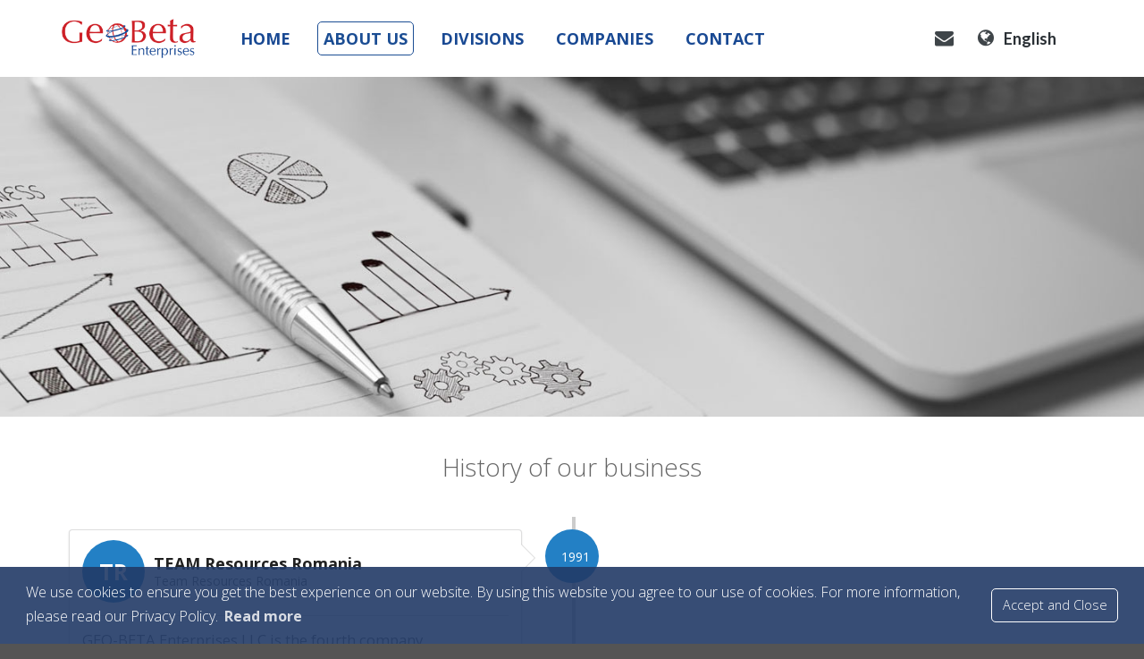

--- FILE ---
content_type: text/html
request_url: https://geobeta.com/about-us.html
body_size: 5915
content:
<!DOCTYPE html5><html><head><title>GeoBeta</title><meta charset="utf-8"/><meta name="viewport" content="width=device-width, initial-scale=1.0, maximum-scale=1"/><meta name="msapplication-TileColor" content="#da532c"/><meta name="msapplication-TileImage" content="favicons/mstile-144x144.png"/><meta name="msapplication-config" content="favicons/browserconfig.xml"/><meta name="theme-color" content="#ffffff"/><link href="https://fonts.googleapis.com/css?family=Open+Sans:400,300,600,700&amp;subset=latin,latin-ext" rel="stylesheet" type="text/css"/><link href="https://fonts.googleapis.com/css?family=Raleway:400,500,300,600,700&amp;subset=latin,latin-ext" rel="stylesheet" type="text/css"/><link rel="apple-touch-icon" sizes="57x57" href="favicons/apple-touch-icon-57x57.png"/><link rel="apple-touch-icon" sizes="60x60" href="favicons/apple-touch-icon-60x60.png"/><link rel="apple-touch-icon" sizes="72x72" href="favicons/apple-touch-icon-72x72.png"/><link rel="apple-touch-icon" sizes="76x76" href="favicons/apple-touch-icon-76x76.png"/><link rel="apple-touch-icon" sizes="114x114" href="favicons/apple-touch-icon-114x114.png"/><link rel="apple-touch-icon" sizes="120x120" href="favicons/apple-touch-icon-120x120.png"/><link rel="apple-touch-icon" sizes="144x144" href="favicons/apple-touch-icon-144x144.png"/><link rel="apple-touch-icon" sizes="152x152" href="favicons/apple-touch-icon-152x152.png"/><link rel="apple-touch-icon" sizes="180x180" href="favicons/apple-touch-icon-180x180.png"/><link rel="icon" type="image/png" href="favicons/favicon-32x32.png" sizes="32x32"/><link rel="icon" type="image/png" href="favicons/favicon-194x194.png" sizes="194x194"/><link rel="icon" type="image/png" href="favicons/favicon-96x96.png" sizes="96x96"/><link rel="icon" type="image/png" href="favicons/android-chrome-192x192.png" sizes="192x192"/><link rel="icon" type="image/png" href="favicons/favicon-16x16.png" sizes="16x16"/><link rel="manifest" href="favicons/manifest.json"/><link rel="mask-icon" href="favicons/safari-pinned-tab.svg" color="#5bbad5"/><link rel="shortcut icon" href="favicons/favicon.ico"/><link rel="stylesheet" href="assets/css/styles.min.css"/></head><body><div class="ui left vertical labeled icon sidebar menu sideMainMenu hidden"><h1 class="header item sidebar-menu"><a href="index.html"><img src="assets/img/about-logo-geobeta.png" class="ui small tablet only image"/></a></h1><a href="index.html" class="item undefined"><div class="content"><i class="home icon"></i><span data-i18n="openedMenu.item1">Home</span></div></a><a href="about-us.html" class="item active"><div class="content"><i class="info circle icon"></i><span data-i18n="openedMenu.item2">About Us</span></div></a><a href="divisions.html" class="item [object Object]"><div class="content"><i class="users icon"></i><span data-i18n="openedMenu.item3">Divisions</span></div></a><a href="companies.html" class="item [object Object]"><div class="content"><i class="sitemap icon"></i><span data-i18n="openedMenu.item4">Companies</span></div></a><a href="contact.html" class="item [object Object]"><div class="content right floated"><i class="phone square icon left floated"></i><span data-i18n="openedMenu.item5">Contact</span></div></a></div><div class="pusher"><div class="menu-wraper"><div class="ui text menu"><div class="ui container"><a href="index.html" class="item hideLogoOnMobile"><img src="assets/img/about-logo-geobeta.png" class="ui small image"/></a><a class="ui item launch"><i class="big sidebar icon"></i><span data-i18n="mainMenu.menuButton">Menu</span></a><a href="index.html" class="ui link item hideMobile first-item undefined"><div class="content"><span data-i18n="openedMenu.item1" class="ui-link">Home</span></div></a><a href="about-us.html" class="ui link item hideMobile active"><div class="content"><span data-i18n="openedMenu.item2" class="ui-link">About Us</span></div></a><a href="divisions.html" class="ui link item hideMobile [object Object]"><div class="content"><span data-i18n="openedMenu.item3" class="ui-link">Divisions</span></div></a><a href="companies.html" class="ui link item hideMobile [object Object]"><div class="content"><span data-i18n="openedMenu.item4" class="ui-link">Companies</span></div></a><a href="contact.html" class="ui link item hideMobile [object Object]"><div class="content"><span data-i18n="openedMenu.item5" class="ui-link">Contact</span></div></a><div class="right text menu"><a href="contact.html" class="ui item"><i class="mail large icon at-top-menu"></i></a><a class="ui language dropdown link item"><i class="world large icon"></i><div data-i18n="mainMenu.activeLanguage" class="text lang-item">English</div><div class="ui vertical menu"><div data-i18n="mainMenu.selectLanguage" class="ui header">Select Language</div><div class="ui scrolling menu dropLang"><div data-lang="en" class="ui item eng active"><span data-i18n="mainMenu.english">English</span></div><div data-lang="ro" class="ui item rom"><span data-i18n="mainMenu.romanian">Romanian</span></div></div></div></a></div></div></div></div><div class="content-wrapper"><div class="ui center aligned grid"><div class="column hero-header"><div class="hero-about-us"></div></div></div><div class="ui grid"><div class="column"><div class="ui container aboutUs"><div class="ui grid center aligned storyline"><div class="row"><span data-i18n="about.mainTitle">History of our business</span></div></div><div class="ui grid"><div id="timeline"><div class="timeline-block"><div class="timeline-year"><div class="date">1991</div></div><div class="ui segment timeline-content"><h3 class="ui header"><div class="content"><div class="logo-placeholder"><div class="placeholder-initials">TR</div></div></div><div class="content"><span data-i18n="about.card1.title">TEAM Resources Romania</span><div data-i18n="about.card1.subtitle" class="sub header">Team Resources Romania</div></div></h3><div class="ui divider"></div><div class="ui section"><p><span data-i18n="about.card1.shownDescription">GEO-BETA Enterprises LLC is the fourth company incorporated by Mr. Florian Peretz following the beginning of incorporation in 1991 of TEAM Resources Romania SRL in Oradea Romania and in 1992 of TEAM Resources Inc. in USA.</span></p><p class="hiddenDescription"><span data-i18n="about.card1.hiddenDescription"></span></p><a href="#0" id="hideBtn" data-i18n="about.readmore" style="margin: 0px;" class="ui basic blue icon button readmore">Read more</a></div></div></div><div class="timeline-block"><div class="timeline-year"><div class="date">1995</div></div><div class="ui segment timeline-content"><h3 class="ui header"><img width="60" height="60" src="assets/img/slider-logo-iet-color.png" alt="IET Logo" class="ui image tiny"/><div class="content"><span data-i18n="about.card2.title">International Engineering &amp; Technologies</span><div data-i18n="about.card2.subtitle" class="sub header">Project Management, Purchasing and Sales</div></div></h3><div class="ui divider"></div><div class="ui section"><p><span data-i18n="about.card2.shownDescription">International Engineering &amp; Technologies Inc. was registered in the state of Michigan, USA, in 1995 as woman based Minority Company, and is part of the companies owned by the Peretz family.</span></p><p class="hiddenDescription"><span data-i18n="about.card2.hiddenDescription">The Company was established by Florian Peretz, Romanian born citizen, naturalized in the United States.</span></p><a href="#0" data-i18n="about.readmore" style="margin: 0px;" class="ui basic blue icon button readmore">Read more</a></div></div></div><div class="timeline-block"><div class="timeline-year"><div class="date">1998</div></div><div class="ui segment timeline-content"><h3 class="ui header"><img width="60" height="60" src="assets/img/about-logo-geobeta.png" alt="Geobeta Logo" class="ui image small"/><div class="content"><span data-i18n="about.card3.title">Geo-Beta Enterprises LLC</span><div data-i18n="about.card3.subtitle" class="sub header">Holding Company</div></div></h3><div class="ui divider"></div><div class="ui section"><p><span data-i18n="about.card3.shownDescription">Geo-Beta is the USA holding company owned by Florian Peretz and IET (International Engineering and Technologies Inc.) is owned by Marioara (Mia) Peretz.</span></p><p class="hiddenDescription"><span data-i18n="about.card3.hiddenDescription">Imobinvest, GMAB, Euroam, Flamarex, Amecon and LemnNest are privately owned by the GeoBeta Holding Company through Imobinvest. The Company was registered in the state of Michigan, USA, in June 18, 1998 as a limited liability company</span></p><a href="#0" data-i18n="about.readmore" style="margin: 0px;" class="ui basic blue icon button readmore">Read more</a></div></div></div><div class="timeline-block"><div class="timeline-year"><div class="date">1999</div></div><div class="ui segment timeline-content"><h3 class="ui header"><img width="60" height="60" src="assets/img/slider-logo-gmab-color.png" alt="GMAB Logo" class="ui image tiny"/><div class="content"><span data-i18n="about.card4.title">GMAB Consulting SRL</span><div data-i18n="about.card4.subtitle" class="sub header">Desing and Engineering</div></div></h3><div class="ui divider"></div><div class="ui section"><p><span data-i18n="about.card4.shownDescription">GMAB Consulting SRL is IET`s managing division in Romania, 100% owned by IET. It is through GMAB Consulting SRL that IET manages all design and engineering work that is done in Romania.</span></p><p class="hiddenDescription"><span data-i18n="about.card4.hiddenDescription">This includes Automotive Tooling and Product Design and Engineering, using CAD Platforms such as: CATIA V4 &amp; V5, UG, AutoCAD, FIDES, SolidEdge, SolidWorks, Inventor, RobCAD</span></p><a href="#0" data-i18n="about.readmore" style="margin: 0px;" class="ui basic blue icon button readmore">Read more</a></div></div></div><div class="timeline-block"><div class="timeline-year"><div class="date">2001</div></div><div class="ui segment timeline-content"><h3 class="ui header"><img width="60" height="60" src="assets/img/slider-logo-lemnest-color.png" alt="Lemnest Woodworks Logo" class="ui image tiny"/><div class="content"><span data-i18n="about.card5.title">Lemnest Woodworks</span><div data-i18n="about.card5.subtitle" class="sub header">Woodworks</div></div></h3><div class="ui divider"></div><div class="ui section"><p><span data-i18n="about.card5.shownDescription">Founded in 2001 and later transferred to Imobinvest International in 2005, Lemnest Woodworks provides personalized and complete woodwork and carpentry solutions for interiors, exteriors, doors and also insulated windows.</span></p><p class="hiddenDescription"><span data-i18n="about.card5.hiddenDescription"></span></p><a href="#0" id="hideBtn" data-i18n="about.readmore" style="margin: 0px;" class="ui basic blue icon button readmore">Read more</a></div></div></div><div class="timeline-block"><div class="timeline-year"><div class="date">2003</div></div><div class="ui segment timeline-content"><h3 class="ui header"><img width="60" height="60" src="assets/img/slider-logo-imobinvest-color.png" alt="European Investment &amp; Management Logo" class="ui image tiny"/><div class="content"><span data-i18n="about.card6.title">Imobinvest International</span><div data-i18n="about.card6.subtitle" class="sub header">Real Estate &amp; Investments</div></div></h3><div class="ui divider"></div><div class="ui section"><p><span data-i18n="about.card6.shownDescription">Was founded as a real estate investment company.</span></p><p class="hiddenDescription"><span data-i18n="about.card6.hiddenDescription"></span></p><a href="#0" id="hideBtn" data-i18n="about.readmore" style="margin: 0px;" class="ui basic blue icon button readmore">Read more</a></div></div></div><div class="timeline-block"><div class="timeline-year"><div class="date">2003</div></div><div class="ui segment timeline-content"><h3 class="ui header"><img width="60" height="60" src="assets/img/slider-logo-amecon-color.png" alt="Amecon Logo" class="ui image tiny"/><div class="content"><span data-i18n="about.card7.title">Amecon International</span><div data-i18n="about.card7.subtitle" class="sub header">Construction Company</div></div></h3><div class="ui divider"></div><div class="ui section"><p><span data-i18n="about.card7.shownDescription">Amecon does project management and construction work for the family group of companies.</span></p><p class="hiddenDescription"><span data-i18n="about.card7.hiddenDescription"></span></p><a href="#0" id="hideBtn" data-i18n="about.readmore" style="margin: 0px;" class="ui basic blue icon button readmore">Read more</a></div></div></div><div class="timeline-block"><div class="timeline-year"><div class="date">2003</div></div><div class="ui segment timeline-content"><h3 class="ui header"><img width="60" height="60" src="assets/img/slider-logo-flamarex-color.png" alt="Flamarex Logo" class="ui image tiny"/><div class="content"><span data-i18n="about.card8.title">Flamarex</span><div data-i18n="about.card8.subtitle" class="sub header">Transportation Company</div></div></h3><div class="ui divider"></div><div class="ui section"><p><span data-i18n="about.card8.shownDescription">Flamarex provides Security, Transportation (Busses, Trucks, SUV’s, Cars), Retail and other services to the family group of companies and other customers.</span></p><p class="hiddenDescription"><span data-i18n="about.card8.hiddenDescription"></span></p><a href="#0" id="hideBtn" data-i18n="about.readmore" style="margin: 0px;" class="ui basic blue icon button readmore">Read more</a></div></div></div><div class="timeline-block"><div class="timeline-year"><div class="date">2003</div></div><div class="ui segment timeline-content"><h3 class="ui header"><img width="60" height="60" src="assets/img/slider-logo-euroam-color.png" alt="Euroam Logo" class="ui image tiny"/><div class="content"><span data-i18n="about.card9.title">Euroam Industries</span><div data-i18n="about.card9.subtitle" class="sub header">Manufacturing</div></div></h3><div class="ui divider"></div><div class="ui section"><p><span data-i18n="about.card9.shownDescription">Euroam is the manufacturing division of the company International Engineering &amp; Technologies Inc. in Europe and provides general mechanical operations and auxiliary equipment in the automotive industry.</span></p><p class="hiddenDescription"><span data-i18n="about.card9.hiddenDescription"></span></p><a href="#0" id="hideBtn" data-i18n="about.readmore" style="margin: 0px;" class="ui basic blue icon button readmore">Read more</a></div></div></div><div class="timeline-block"><div class="timeline-year"><div class="date">2014</div></div><div class="ui segment timeline-content"><h3 class="ui header"><img width="60" height="60" src="assets/img/slider-logo-mfgk-color.png" alt="M&amp;F-GK Logo" class="ui image tiny"/><div class="content"><span data-i18n="about.card10.title">M&amp;F GK LLC.</span><div data-i18n="about.card10.subtitle" class="sub header">Real Estate &amp; Investments</div></div></h3><div class="ui divider"></div><div class="ui section"><p><span data-i18n="about.card10.shownDescription">US real estate investment company.</span></p><p class="hiddenDescription"><span data-i18n="about.card10.hiddenDescription"></span></p><a href="#0" id="hideBtn" data-i18n="about.readmore" style="margin: 0px;" class="ui basic blue icon button readmore">Read more</a></div></div></div><div class="timeline-block"><div class="timeline-year"><div class="date">2015</div></div><div class="ui segment timeline-content"><h3 class="ui header"><img width="60" height="60" src="assets/img/slider-logo-mf-color.png" alt="Mandfit Logo" class="ui image tiny"/><div class="content"><span data-i18n="about.card11.title">M&amp;F Information Technologies</span><div data-i18n="about.card11.subtitle" class="sub header">Informational Technology</div></div></h3><div class="ui divider"></div><div class="ui section"><p><span data-i18n="about.card11.shownDescription">Provides custom software development services across a wide variety of technologies and platforms, proactive IT monitoring hardware, software and networking assets, advanced troubleshooting and warranty support as well.</span></p><p class="hiddenDescription"><span data-i18n="about.card11.hiddenDescription"></span></p><a href="#0" id="hideBtn" data-i18n="about.readmore" style="margin: 0px;" class="ui basic blue icon button readmore">Read more</a></div></div></div><div class="timeline-block"><div class="timeline-year"><div class="date">2015</div></div><div class="ui segment timeline-content"><h3 class="ui header"><img width="60" height="60" src="assets/img/slider-logo-arc-color.png" alt="Automation, Robotics &amp; Controls Logo" class="ui image tiny"/><div class="content"><span data-i18n="about.card12.title">Automation, Robotics &amp; Controls</span><div data-i18n="about.card12.subtitle" class="sub header">Automation, Robotics &amp; Controls</div></div></h3><div class="ui divider"></div><div class="ui section"><p><span data-i18n="about.card12.shownDescription">Provides Automation, Robotics and Controls solutions for companies within the group and other clients.</span></p><p class="hiddenDescription"><span data-i18n="about.card12.hiddenDescription"></span></p><a href="#0" id="hideBtn" data-i18n="about.readmore" style="margin: 0px;" class="ui basic blue icon button readmore">Read more</a></div></div></div></div></div></div></div></div></div><div class="footer-wrap"><div class="ui stackable four column grid container footer"><div class="centered row"><div class="column"><h4 data-i18n="footer.navigation.header" class="item">Navigation</h4><div class="ui divided list white inverted"><div class="item"><i class="angle double right icon"></i><div class="content"><a href="index.html" data-i18n="footer.navigation.item1" class="header">Home</a></div></div><div class="item"><i class="angle double right icon"></i><div class="content"><a href="about-us.html" data-i18n="footer.navigation.item2" class="header">About Us</a></div></div><div class="item"><i class="angle double right icon"></i><div class="content"><a href="divisions.html" data-i18n="footer.navigation.item3" class="header">Divisions</a></div></div><div class="item"><i class="angle double right icon"></i><div class="content"><a href="companies.html" data-i18n="footer.navigation.item4" class="header">Companies</a></div></div><div class="item"><i class="angle double right icon"></i><div class="content"><a href="contact.html" data-i18n="footer.navigation.item5" class="header">Contact</a></div></div></div></div><div class="column"><h4 data-i18n="footer.groupCompanies.header" class="item">Group Companies</h4><div class="ui divided list white inverted"><div class="item"><img src="assets/img/footer-geobeta-logo.png" class="ui mini image"/><div class="content header-font"><a href="http://geobeta.com" target="_blank" class="header">GeoBeta Enterprises LLC</a><div data-i18n="footer.groupCompanies.item2" class="description">Holding Company</div></div></div><div class="item"><img src="assets/img/footer-iet-logo.png" class="ui mini image"/><div class="content header-font"><a href="http://i-e-t.net" target="_blank" class="header">International Engineering &amp;<br/>Technologies</a><div class="description"></div></div></div><div class="item"><img src="assets/img/footer-gmab-logo.png" class="ui mini image"/><div class="content header-font"><a href="http://gmab.ro" target="_blank" class="header">GMAB Consulting</a><div data-i18n="footer.groupCompanies.item2" class="description">Design &amp; Engineering</div></div></div><div class="item"><img src="assets/img/footer-euroam-logo.png" class="ui mini image"/><div class="content header-font"><a href="http://euroam.ro" target="_blank" class="header">Euroam Industries</a><div data-i18n="footer.groupCompanies.item3" class="description">Manufacturing</div></div></div><div class="item"><img src="assets/img/footer-arc-logo.png" class="ui mini image"/><div class="content header-font"><a href="http://arctechnology.ro" target="_blank" class="header">Automation, Robotics &amp; Controls</a><div data-i18n="footer.groupCompanies.item4" class="description">Automation</div></div></div></div></div><div class="column"><h4 class="item"></h4><div class="ui divided list white inverted"><div class="item"><img src="assets/img/footer-mandfit-logo.png" class="ui mini image"/><div class="content header-font"><a href="http://mandfit.ro" target="_blank" class="header">M&amp;F Information Technologies</a><div data-i18n="footer.groupCompanies.item5" class="description">Software Development</div></div></div><div class="item"><img src="assets/img/footer-lemnest-logo.png" class="ui mini image"/><div class="content header-font"><a href="http://lemnest.ro" target="_blank" class="header">Lemnest Woodworks</a><div data-i18n="footer.groupCompanies.item6" class="description">Woodworks Company</div></div></div><div class="item"><img src="assets/img/footer-amecon-logo.png" class="ui mini image"/><div class="content header-font"><a href="http://amecon.ro" target="_blank" class="header">Amecon</a><div data-i18n="footer.groupCompanies.item7" class="description">Construction Company</div></div></div><div class="item"><img src="assets/img/footer-flamarex-logo.png" class="ui mini image"/><div class="content header-font"><a href="http://flamarex.ro" target="_blank" class="header">Flamarex</a><div data-i18n="footer.groupCompanies.item8" class="description">Transportation Company</div></div></div><div class="item"><img src="assets/img/footer-imobinvest-logo.png" class="ui mini image"/><div class="content header-font"><a href="http://imobinvestinternational.ro" target="_blank" class="header">Imobinvest International</a><div data-i18n="footer.groupCompanies.item9" class="description">European Investment Company</div></div></div></div></div><div class="column"><h4 data-i18n="footer.contact.header" class="item">Contact details</h4><div class="ui divided list white inverted"><div class="item"><i class="icon mail outline"></i><div class="content middle aligned"><a class="header">office@geobeta.com</a></div></div><div class="item"><i class="icon marker"></i><div class="content middle aligned"><a href="https://www.google.ro/maps/place/5932+Teakwood+Dr,+Troy,+MI+48085,+USA/@42.60661,-83.109737,17z/data=!3m1!4b1!4m2!3m1!1s0x8824c310eb6846eb:0x39fae690e68ad5e7" target="_blank" class="header">Troy, Michigan, United States</a></div></div><div class="item"><i class="icon marker"></i><div class="content middle aligned"><a href="https://www.google.com/maps/place/Strada+Ecaterina+Teodoroiu+16,+Oradea/@47.0690332,21.9376809,17z/data=!4m2!3m1!1s0x4746480cae1e1f4d:0x1f6d93e00177177f" target="_blank" class="header">Str. Ecaterina Teodoroiu nr.16, Oradea, Bihor, Romania</a></div></div><div class="item presentation__title"><i class="icon"></i><div class="content middle aligned"><a href="group-presentation-materials.html" target="_blank" class="header">Press Kit &amp; Social Media</a></div></div><div class="item presentation__sociallinks"><i class="icon download"></i><div class="content middle aligned"><a href="group-presentation-materials.html" target="_blank" class="header">Download Presentation Materials</a><div class="social_icons"><a href="https://www.facebook.com/ietinc" target="_blank"><i class="big facebook square icon"></i></a><a href="https://www.linkedin.com/company/702385?trk=tyah&amp;trkInfo=tarId%3A1420873631493%2Ctas%3AInternational%20Engineering%20%26%20Technologies%2Cidx%3A1-1-1" target="_blank"><i class="big linkedin icon"></i></a><a href="https://www.youtube.com/channel/UCyjP_L7aczA7UFSWu8_RC5Q" target="_blank"><i class="big youtube play square icon"></i></a></div></div></div></div></div></div></div><div class="ui grid center aligned copyright"><div class="column center aligned"><p data-i18n="footer.copyright">Copyright 2016|All rights reserved</p></div></div></div><script type="text/javascript" src="assets/js/script.min.js"></script><script>//- show even/odd segments and fade them from left if top limit of the segment is in view
$('.timeline-block:nth-of-type(even)').find('.timeline-content').visibility({
    // load content on bottom edge visible
    onTopVisible: function() {
        $(this).transition({
            animation: 'fade left',
            duration: 1800
        });
    }
});

$('.timeline-block:nth-of-type(odd)').find('.timeline-content').visibility({
    // load content on bottom edge visible
    onTopVisible: function() {
        $(this).transition({
            animation: 'fade right',
            duration: 1800
        });
    }
});

//- if ( localStorage.getItem('ro-Ro') ) {
//-   $('.readmore')
//-     .state({
//-       text: {
//-         inactive : 'Arată detalii',
//-         active: '<i class="big angle up icon" style="position: relative; bottom: 4px !important;"></i>'
//-       }
//-     });
//- } else {
//-   $('.readmore')
//-     .state({
//-       text: {
//-         inactive : 'Read more',
//-         active: '<i class="big angle up icon" style="position: relative; bottom: 4px !important;"></i>'
//-       }
//-     });
//- }


//- if ( localStorage.getItem('ro-Ro') == true ) {
//-   $('.readmore')
//-     .state({
//-       text: {
//-         inactive : 'Arată detalii',
//-         active: '<i class="big angle up icon" style="position: relative; bottom: 4px !important;"></i>'
//-       }
//-     });
//- } else {
//-   $('.readmore')
//-     .state({
//-       text: {
//-         inactive : 'Read more',
//-         active: '<i class="big angle up icon" style="position: relative; bottom: 4px !important;"></i>'
//-       }
//-     });
//- }

//- if ( localStorage.getItem('ro-Ro') == true ) {
//-   console.log('Romaniaaa!');
//- }

// expand description for current division
$(".readmore").click(function(e) {

  $button = $(e.currentTarget);

  $button
    .siblings(".hiddenDescription")
      .slideToggle(300).toggleClass('activeDescription');

  if ( $('.rom').hasClass('active') ) {

    if ( $button.siblings('.hiddenDescription').hasClass('activeDescription') ) {
      $button.text('Ascunde detalii');
      console.log('ro ascunde opened');
    } else {
      $button.text('Arată detalii');
      console.log('ro arata closed')
    }

  } else if ( $('.eng').hasClass('active') ) {

    if ( $button.siblings('.hiddenDescription').hasClass('activeDescription') ) {
       $button.text('Read less');
       console.log('en ascunde opened');
    } else {
      $button.text('Read more');
      console.log('en ascunde closed');
    }

  } else {
    return false;
  }

});





// show year bullet if top limit of the bullet is in view
$('.timeline-block').find('.timeline-year').visibility({
    // load content on bottom edge visible
    onTopVisible: function() {
        $(this).transition({
            animation: 'fade in',
            duration: 1800
        });
    }
});</script></div></body></html>